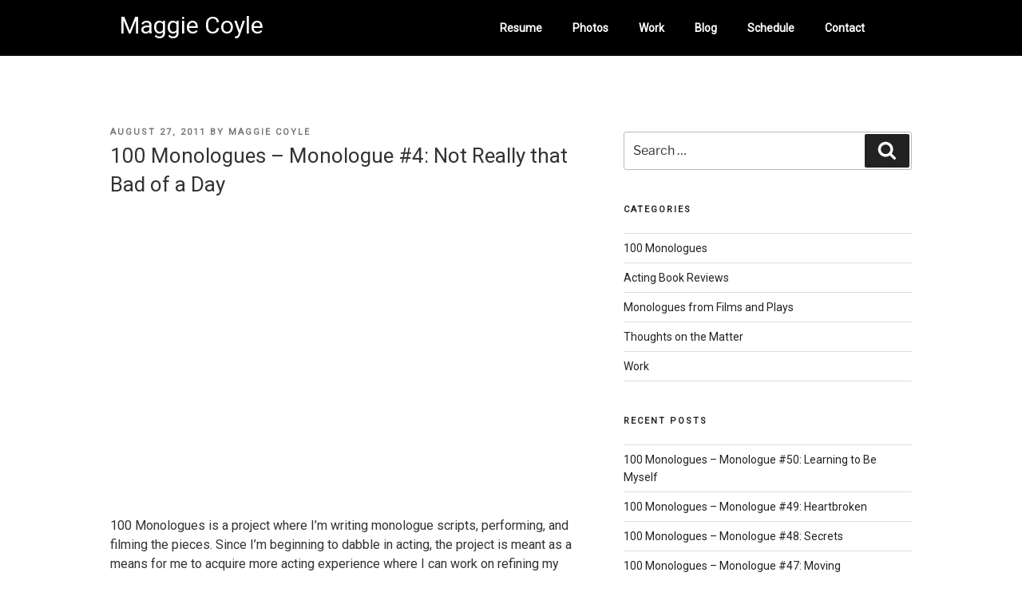

--- FILE ---
content_type: text/html; charset=utf-8
request_url: https://www.google.com/recaptcha/api2/aframe
body_size: 264
content:
<!DOCTYPE HTML><html><head><meta http-equiv="content-type" content="text/html; charset=UTF-8"></head><body><script nonce="dD60So2IRbnYEIcOEyibow">/** Anti-fraud and anti-abuse applications only. See google.com/recaptcha */ try{var clients={'sodar':'https://pagead2.googlesyndication.com/pagead/sodar?'};window.addEventListener("message",function(a){try{if(a.source===window.parent){var b=JSON.parse(a.data);var c=clients[b['id']];if(c){var d=document.createElement('img');d.src=c+b['params']+'&rc='+(localStorage.getItem("rc::a")?sessionStorage.getItem("rc::b"):"");window.document.body.appendChild(d);sessionStorage.setItem("rc::e",parseInt(sessionStorage.getItem("rc::e")||0)+1);localStorage.setItem("rc::h",'1769323690822');}}}catch(b){}});window.parent.postMessage("_grecaptcha_ready", "*");}catch(b){}</script></body></html>

--- FILE ---
content_type: text/css
request_url: http://maggiecoyle.com/wp-content/themes/twentyseventeen-child/style.css?ver=20251202
body_size: 2079
content:
/*
 Theme Name:   Twenty Seventeen Child
 Theme URI:    http://example.com/twenty-seventeen-child/
 Description:  Twenty Seventeen Child Theme
 Author:       Megan Coyle
 Author URI:   http://work.mcoyle.com
 Template:     twentyseventeen
 Version:      1.0.0
 License:      GNU General Public License v2 or later
 License URI:  http://www.gnu.org/licenses/gpl-2.0.html
 Tags:         light, dark, two-columns, right-sidebar, responsive-layout, accessibility-ready
 Text Domain:  twenty-seventeen-child
*/
@import url("../twentyseventeen/style.css");

* {
  font-family: 'Roboto', sans-serif;
}

/* Navigation */
#logo h1 {
    display: inline-block;
    float: left;
    margin-bottom: 0;
	padding-left: 10px;
}
#logo h1:hover {
    opacity: .8;
}
#logo a {
	color: white;
}
.main-navigation {
    clear: none;
    display: block;
}
.navigation-top .wrap {
    padding: 0.75em 0;
}
.navigation-top nav {
    float: right;
}
.navigation-top, .navigation-top.site-navigation-fixed {
    background: black;
}
.navigation-top {
	border-top: none;
	border-bottom: none;
}
#top-menu a {
    color: white;
}
.menu-mainnav-container {
    margin-right: 40px;
}
.site-header .navigation-top .menu-scroll-down {
    color: white;
    top: 0.7em;
}
.sub-menu a {
    color: black !important;
}
.sub-menu a:hover {
    color: white !important;
}


/* Header Styles */
/* remove gradient */
.custom-header-media:before {
    background: -moz-linear-gradient(to top, rgba(0, 0, 0, 0) 0%, rgba(0, 0, 0, 0) 0, rgba(0, 0, 0, 0) 0);
    background: -webkit-linear-gradient(to top, rgba(0, 0, 0, 0) 0%, rgba(0, 0, 0, 0) 0, rgba(0, 0, 0, 0) 0);
    background: none !important;
    filter: none;
}

.has-header-image.twentyseventeen-front-page .site-branding, .has-header-video.twentyseventeen-front-page .site-branding, .has-header-image.home.blog .site-branding, .has-header-video.home.blog .site-branding {
    top: 0;
    display: block;
    left: 0;
    height: auto;
    padding-top: 0;
    position: absolute;
    width: 100%;
}
.landing-page-header {
    padding-top: 30%;
}

.landing-page-header h1 {
    font-size: 3.5em;
	margin-bottom: 0;
	color: white;
	font-weight: 800;
}
.landing-page-header h2 {
    font-size: 2em;
    color: white;
    margin-top: 0;
    padding-top: 0;
}
body:not(.title-tagline-hidden) .site-branding-text {
    display: block;
    vertical-align: middle;
    margin: auto;
    max-width: 400px;
}
.btn {
  border: 1px solid white;
  box-sizing: border-box;
  display: inline-block;
  font-family: inherit;
  font-weight: 300;
  letter-spacing: 1px;
  margin-left: 0.5em;
  outline: medium none;
  padding: 0.5em 0.6em;
  text-align: center;
  text-decoration: none;
  text-shadow: 0 1px 0 rgba(0, 0, 0, 0.01);
  transition: all 0.2s ease 0s;
  vertical-align: middle;
  color: white; }
  .btn:hover {
    background: white;
    border: 1px solid white;
    color: black; }


/* Fonts */
h5 {
	text-transform: none;
	font-size: .9rem;
    margin-top: 0;
    padding-top: 0;
}
.site-content-contain li {
    margin-left: 25px;
}

/* blog */
.single-featured-image-header img {
    max-width: 1000px;
}

/* Sidebar for blog */
#secondary li {
    margin-left: 0;
}
.page .panel-content .entry-title, .page-title, body.page:not(.twentyseventeen-front-page) .entry-title {
    color: black;
    font-size: 14px;
    font-size: 2.5rem;
    font-weight: 800;
    letter-spacing: 0;
    text-transform: none;
}

/* Posts Styles */
.single-post:not(.has-sidebar) #primary, .page.page-one-column:not(.twentyseventeen-front-page) #primary, .archive.page-one-column:not(.has-sidebar) .page-header, .archive.page-one-column:not(.has-sidebar) #primary {
    margin-left: auto;
    margin-right: auto;
    max-width: 1000px;
}

@media screen and (min-width: 48em){
	.wrap {
		max-width: 1100px;
		padding-left: 3em;
		padding-right: 3em;
	}
}

/* Homepage */
.home .entry-content {
	text-align: center;
}

.home h2.entry-title {
	text-align: center;
}

@media screen and (min-width: 30em) {
	.home.page-one-column .panel-content .wrap {
    	max-width: 840px;
	}
}

/* Resume */
.resume-list {
	list-style: none;
}
ul.resume-list {
	margin-left: 0;
	}
.resume-list .fa {
    padding-right: 10px;
}

.resume-container {
    float: right;
    max-width: 65%;
}

.resume-skills {
    float: left;
    max-width: 30%;
}
.resume-mobile {
	display: none;
}

/* Global Footer Styles */
.social-media {
	max-width: 900px;
	margin: auto;
	text-align: center;
	padding-top: 20px;
	padding-bottom: 20px;
}
footer .fa {
    color: white;
	margin-left: 5px;
	margin-right: 5px;
}
footer .fa:hover {
	opacity: .8;
}

.site-footer {
	border-top: none;
	background: black;
	margin-top: 0;
}


/* Mobile Devices*/
@media screen and (max-width: 880px) {
	.portfolio-icons, .design-icons {
		display: block;
		text-align: center;
		padding-left: 20px;
		padding-right: 20px;
		width: 100%;
	}
	.portfolio-icons img, .design-icons img {
	max-width: 230px;
	width: 100%;
	margin: auto;
	}
	.resume-list {
    -webkit-columns: 1;
    -moz-columns: 1;
    columns: 1;
	list-style: none;
	}
	.landing-page-header {
    padding-top: 30px;
}

.landing-page-header h1 {
    font-size: 3em;
	margin-bottom: 0;
	font-weight: 800;
}
.landing-page-header h2 {
    font-size: 2em;
    margin-top: 0;
    padding-top: 0;
}
}

@media screen and (min-width: 48em) {
		.js .main-navigation ul, .js .main-navigation ul ul, .js .main-navigation > div > ul {
		display: block;
		margin-right: 40px;
	}	
}

@media all and (max-width: 800px) {
		.resume-container {
		float: none;
		max-width: 100%;
	}

	.resume-skills {
		float: none;
		max-width: 100%;
	}
	
	.resume-mobile {
	display: block;
	}
}

@media all and (max-width: 766px) {
	#logo h1 {
    margin-left: 20px;
	margin-top: 5px;
	}
	.menu-toggle {
		color: white;
	}
	.navigation-top nav {
    float: none;
	}
	.menu-mainnav-container {
    margin-right: 0;
	}
	.main-navigation ul {
    background: black;
	}
	.sub-menu a {
    color: white !important;
	}

}